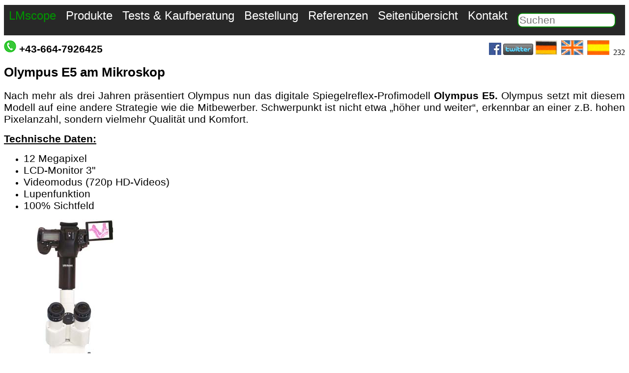

--- FILE ---
content_type: text/html; charset=ISO-8859-15
request_url: https://www.lmscope.com/de/Olympus_E5_on_microscope.html
body_size: 7343
content:
<!DOCTYPE html>
<html lang="de">
<head>
<meta charset="utf-8" />
<meta name="description" content="LM Mikroskop Adapter: Spiegelreflex-Profimodell Olympus E5 mit Four-Thirds Four-Thirds-Standard,  12 Megapixel, Live View, dreh- und schwenkbares Display, 720p HD-Videos">
<meta name="author" content="Micro Tech Lab">
<meta name="viewport" content="width=device-width, viewport-fit=cover"/><title>Olympus E5 am Mikroskop</title>

<style>


.images_650px_max_width  { width: 650px; height: auto;}        /*  Standard Bilder volle Breite  responsives Design */


#menu_top {
  list-style-type: none;
  margin: 0;
  padding: 0;
  overflow: hidden;
  background-color:rgb(40, 40, 40);
}

.mobil_menue {

padding-bottom: 5px;

 width: 480px; 
 background-color:rgb(40, 40, 40);
  
}


.menu_botton{

background-color: rgb(0,0,0);
position: fixed;
  bottom: 0;
  width: 100%;

}




 .menu1 a{
  display: block;
  color: white;
  text-align: center;
  padding: 8px 10px;
   text-decoration: none;
  font-size: 1.5em;
  font-family:Arial;
  float: left;
  
}


 .menu2 a{
  display: block;
  color: white;
  text-align: center;
  padding: 8px 10px;
   text-decoration: none;
  font-size: 1.8em;
  font-family:Arial;
  
  
}

.gallery_thumbnail_images
{
border: 2px solid #fff;
border-radius: 8px;
}


.menu1 a:hover {
  background-color: rgb(0, 180, 0);    
}


.micro_tech_lab a:hover {
  background-color: rgb(0, 255, 0);    
}

.div_body{
  max-width:1300px;
  min-width:480px;
  margin-top: 10px;
 background-color:white;
}

.micro_tech_lab a{
  display: block;
  color:rgb(0, 150, 00);
  text-align: center;
  padding: 8px 10px;
  text-decoration: none;
  font-family:Arial;
  font-size: 16px;
  font-size: 1.5em;
  float: left;
  /* text-decoration:underline; */
    }
    
.menue_icon { 

  padding-left: 100px;
 
  text-decoration: none;
  font-family:Arial;
  font-size: 20px;
  font-size: 3em;
  
}
    
  .f18  {
        font-family:Arial;
        font-size: 18px;
        font-size: 1.7em;
       }
    
  .f16  {
        font-family:Arial;
        font-size: 16px;
        font-size: 1.5em;
       }
       
  .f14 {
       font-family:Arial;
       font-size: 14px;
       font-size: 1.3em;
       }
  .f12 {
       font-family:Arial;
       font-size: 12px;
       font-size: 0.5em;
      
       }
       
 h1 {
 
 font-family:Arial;
 font-size: 16px;
 font-size: 1.6em;
 } 
 
 h2 {
 
 font-family:Arial;
 font-size: 14px;
 font-size: 1.3em;
 } 
 
 
.back_weiss {  background-color: rgb(255, 255, 255); }
.back_grau {  background-color: rgb(220, 220, 220); }
       
       
.suche_input
{

border: 2px solid Green;
width: 200px;
margin-left: 10px;
margin-top: 0;

font-family:Arial;
font-size: 12px;
font-size: 1.3em;

border-top-left-radius : 10px;
border-top-right-radius: 10px;
border-bottom-right-radius: 10px;
border-bottom-left-radius: 10px;
}

#galerie
{

position: absolute;
top: 100px;
left: 1350px;

width:700px;
height: 600px;

}




/* ---------------------------------------------------------------------------------------------- */


@media screen and (max-width: 600px) 
{

.images_650px_max_width { width: 100%; height: auto;}   /*  Standard Bilder volle Breite  responsives Design */

 #languages_box  { display: none; } 
 .desktop { display: none; } 
 .menue_icon_mail_svg { display: none; } 
 .suche_input { display: none; } 
 .mobil_menue  { display: block; }
 
 #menu_top { display: none; } 
 .mobil { font-size: 2em; }
 
  }
  
@media screen and (min-width: 601px) and (max-width: 999px)
{


.mobil_menue { display: none; }
.menu1 { display: none; }
.mobil { font-size: 2em; }
 .suche_input { float: right; font-family:Arial;font-size: 16px; font-size: 1.6em;  margin-right: 50px;  }

}
  
  
@media screen and (min-width: 1000px) 
 {

.mobil_menue { display: none; }
.menue_icon_mail_svg { display: none; } 

}





@media screen and (max-width: 1700px) 
{

#galerie { display: none; }
}


  


 
/* ---------------------------------------------------------------------------------------------- */

.tab_standard
{


} 

.tab_footer
{
border: 1px solid black;
background-color: rgb(255, 255, 250)

} 


#tel_box  { 

font-family:Arial;
font-weight: bold;
font-size: 14px;
font-size: 1.3em;                


}


#languages_box  { 
float: right;                   

}

#legal
{
background-color: rgb(0, 0, 0);
color: white;
font-family:Arial;
font-size: 12px;
font-size: 1em;

}

.legal_link:link {color: green;}
.legal_link:visited {color: green;}
.menue_icon:visited {color: green;}


       
/* ------- Startseite----- */

* {
  box-sizing: border-box;
}

.container {

  position: relative;
  max-width: 850px;
  min-width:480px;
  margin: 0 auto;
}


.content {


  max-width: 850px;
  min-width:480px;
  margin: 0 auto;
 
  position: absolute;
  bottom: 0;
  background: rgb(0, 0, 0); /* Fallback color */
  background: rgba(0, 0, 0, 0.2); /* Black background with 0.5 opacity */
  color: #f1f1f1;
  padding: 20px;
  
  margin: 0;
  font-family: Arial;
  font-size: 15px;
}
link1:active{ color: #ffffff; }
link1:visited { color: #ffffff;} 

.th_start {
    max-width: 850px;
    min-width:480px;
    margin-left: auto;
    margin-right: auto;
    text-align: left;
}

/* Dropdown Menü ------------------------------------) */


.menue_icon_svg{

  margin: 10px 20px 5px 5px;
  float: right;

}


.dropdown_mobil {
  position: relative;
  display: inline-block;
}

.dropdown_content_mobil {
  display: none;
  position: absolute;  top: 80px;
 
  background-color: White;
  min-width: 480px;
  box-shadow: 0px 8px 16px 0px rgba(0,0,0,0.2);
  z-index: 1;
  
color: Black;
font-family:Arial;
font-size: 15px;
font-size: 1.5em;
  
}

.dropdown_content_mobil a {
  color: black;
  padding: 12px 16px;
  text-decoration: none;
  display: block;
}

.dropdown_content_mobil a:hover {background-color: #f1f1f1}

.dropdown_mobil:hover .dropdown_content_mobil {
  display: block;
}

.dropdown_mobil:hover .menue_icon_svg {
  background-color: #3e8e41;
}





</style></head>
<body><div class="div_body"><nav>


<ul id="menu_top">
  <li class="micro_tech_lab mobil"><a href="produkte.html">LMscope</a></li>
  <li class="menu1 desktop"><a href="navigation_produkte.html">Produkte</a></li>
  <li class="menu1 desktop"><a href="navigation_test_und_kaufberatung.html">Tests & Kaufberatung</a></li>
  <li class="menu1 desktop"><a href="Bestellung.html">Bestellung</a></li>
  <li class="menu1 desktop"><a href="referenz.html">Referenzen</a></li>
  <li class="menu1 desktop"><a href="sitemape.html">Seitenübersicht</a></li>
  <li class="menu1 desktop"><a href="Mail.html">Kontakt</a></li>   
  <li><form action="suche1.php" method="post"> <p><input name="sprache" type="hidden" value="de" /><input class="suche_input" name="select"  placeholder = "Suchen"  type="text" /></p></form></li>
  <li class="menue_icon_mail_svg"> <a href="Mail.html">  <img  src="../images/mail_icon.svg" alt="Mail" width="60" height="60" > </a> </li>
  
  </ul>
  
 
 
 <div class="mobil_menue">
 
 <div class="dropdown_mobil">
  <img class="menue_icon_svg" src="../images/menue.svg" alt="Menue" width="50" height="50" >
  <div class="dropdown_content_mobil">
  <a href="Mail.html">Kontakt</a>
  <a href="LM_Mikroskop_Adapter_Mikroskope_de.html">Mikroskop Adapter Konfigurator</a>
  <a href="LM_digital_adapter_description.html">LM Adapter für die Mikroskopie im Überblick</a>    
  <a href="LM_C_Mount_Ports.html">Liste von Mikroskopen, für die wir fertige Adapterlösungen anbieten</a> 
  <a href="camera_for_microscopy_recommendation.html">Kameraempfehlung DSLR / DSLM</a>   
  <a href="Camera_Ranking_de.html">Kamera Ranking für den Einsatz in der Mikroskopie</a>   
  <a href="LM_Makroskop_Uebersicht.html">LM DSLR Makroskope und LM Foto-Mikroskope</a>   
  <a href="Einschlussmittel.html">Spezial-Eindeckmittel (Einschlussmittel) für die Mikroskopie</a>  
  <a href="sitemape.html">Seitenübersicht</a> 
  
  </div>
</div>
 <a class ="menue_icon" href="produkte.html">LMscope</a>
</div></nav></div><div id="galerie"><aside><span class ="f16">LMscope Mikrofotografie</span>
<img src="../images/fotobase/web_standard/Bild133m.JPG" alt="Webgalerie: Fotos erstellt mit Digitalkameras, Mikroskop adapter,LM Makroskope,Extrem Makro Objektive,Vorsatzlinsen,Focus stacking,DSLR,DSLM" width="500" height="334" ><BR> <BR><img src="../images/fotobase/web_standard/Bild121m.JPG" alt="Webgalerie: Fotos erstellt mit Digitalkameras, Mikroskop adapter,LM Makroskope,Extrem Makro Objektive,Vorsatzlinsen,Focus stacking,DSLR,DSLM" width="200" height="133"> &nbsp;<img src="../images/fotobase/web_standard/Bild126m.JPG" alt="Webgalerie: Fotos erstellt mit Digitalkameras, Mikroskop adapter,LM Makroskope,Extrem Makro Objektive,Vorsatzlinsen,Focus stacking,DSLR,DSLM" width="200" height="133"> &nbsp;<img src="../images/fotobase/web_standard/Bild120m.JPG" alt="Webgalerie: Fotos erstellt mit Digitalkameras, Mikroskop adapter,LM Makroskope,Extrem Makro Objektive,Vorsatzlinsen,Focus stacking,DSLR,DSLM" width="200" height="133"> &nbsp;<BR><img src="../images/fotobase/web_standard/Bild109m.JPG" alt="Webgalerie: Fotos erstellt mit Digitalkameras, Mikroskop adapter,LM Makroskope,Extrem Makro Objektive,Vorsatzlinsen,Focus stacking,DSLR,DSLM" width="200" height="133"> &nbsp;<img src="../images/fotobase/web_standard/Bild103m.JPG" alt="Webgalerie: Fotos erstellt mit Digitalkameras, Mikroskop adapter,LM Makroskope,Extrem Makro Objektive,Vorsatzlinsen,Focus stacking,DSLR,DSLM" width="200" height="133"> &nbsp;<img src="../images/fotobase/web_standard/Bild113m.JPG" alt="Webgalerie: Fotos erstellt mit Digitalkameras, Mikroskop adapter,LM Makroskope,Extrem Makro Objektive,Vorsatzlinsen,Focus stacking,DSLR,DSLM" width="200" height="133"> &nbsp;<BR><img src="../images/fotobase/web_standard/Bild39m.JPG"  alt="Webgalerie: Fotos erstellt mit Digitalkameras, Mikroskop adapter,LM Makroskope,Extrem Makro Objektive,Vorsatzlinsen,Focus stacking,DSLR,DSLM" width="200" height="133"> &nbsp;<img src="../images/fotobase/web_standard/Bild100m.JPG" alt="Webgalerie: Fotos erstellt mit Digitalkameras, Mikroskop adapter,LM Makroskope,Extrem Makro Objektive,Vorsatzlinsen,Focus stacking,DSLR,DSLM" width="200" height="133"> &nbsp;<img src="../images/fotobase/web_standard/Bild124m.JPG" alt="Webgalerie: Fotos erstellt mit Digitalkameras, Mikroskop adapter,LM Makroskope,Extrem Makro Objektive,Vorsatzlinsen,Focus stacking,DSLR,DSLM" width="200" height="133"> &nbsp;<BR><img src="../images/fotobase/web_standard/Bild130m.JPG" alt="Webgalerie: Fotos erstellt mit Digitalkameras, Mikroskop adapter,LM Makroskope,Extrem Makro Objektive,Vorsatzlinsen,Focus stacking,DSLR,DSLM" width="200" height="133"> &nbsp;<img src="../images/fotobase/web_standard/Bild131m.JPG" alt="Webgalerie: Fotos erstellt mit Digitalkameras, Mikroskop adapter,LM Makroskope,Extrem Makro Objektive,Vorsatzlinsen,Focus stacking,DSLR,DSLM" width="200" height="133"> &nbsp;<img src="../images/fotobase/web_standard/Bild133m.JPG" alt="Webgalerie: Fotos erstellt mit Digitalkameras, Mikroskop adapter,LM Makroskope,Extrem Makro Objektive,Vorsatzlinsen,Focus stacking,DSLR,DSLM" width="200" height="133"> &nbsp;<BR><a href="gallery.php?media_author=0&media_tophit=0&media_video=0&media_new=1&sprache=de"><span  class ="f14">Für weitere Bilder besuchen Sie unsere Galerie</span></a></aside></div><div class="div_body"><article><span id ="tel_box"> <img src="../images/ph2.gif" alt="Telefon"/> +43-664-7926425&nbsp;&nbsp;&nbsp;&nbsp;&nbsp;&nbsp;&nbsp;&nbsp;&nbsp;&nbsp;&nbsp;&nbsp;</span><span id="languages_box"><a href="https://www.facebook.com/LMscope-341640142529837/"><img src="../images/facebook.jpg" alt="Folge Micro_Tech_Lab auf Facebook"/></a>&nbsp;<a href="http://www.twitter.com/Micro_Tech_Lab"><img src="../images/twitter-c.png" alt="Folge Micro_Tech_Lab auf Twitter"/></a>&nbsp;<a href="../de/Olympus_E5_on_microscope.html"><img  src="https://www.lmscope.com/images/german30.GIF" width="45" height="30" alt="change language"></a> &nbsp;<a href="../en/Olympus_E5_on_microscope_en.html"><img  src="https://www.lmscope.com/images/englisch30.GIF" width="45" height="30" alt="change language"></a> &nbsp;<a href="../es/Olympus_E5_on_microscope_es.html"><img  src="https://www.lmscope.com/images/spanisch30.GIF" width="45" height="30" alt="change language"></a> &nbsp;232</span><BR><h1>Olympus E5 am Mikroskop</h1>

<p style="text-align:justify"><span class="f14"><span style="font-family:arial,helvetica,sans-serif">Nach mehr als drei Jahren pr&auml;sentiert Olympus nun das digitale Spiegelreflex-Profimodell&nbsp;<strong>Olympus E5.</strong> Olympus setzt mit diesem Modell auf eine andere Strategie wie die Mitbewerber. Schwerpunkt ist nicht etwa &bdquo;h&ouml;her und weiter&ldquo;, erkennbar an einer z.B. hohen Pixelanzahl, sondern vielmehr Qualit&auml;t und Komfort. </span></span></p>

<p><span class="f14"><span style="font-family:arial,helvetica,sans-serif"><u><strong>Technische Daten: </strong></u></span></span></p>

<ul>
	<li><span class="f14"><span style="font-family:arial,helvetica,sans-serif">12 Megapixel</span></span></li>
	<li><span class="f14"><span style="font-family:arial,helvetica,sans-serif">LCD-Monitor 3&quot;</span></span></li>
	<li><span class="f14"><span style="font-family:arial,helvetica,sans-serif">Videomodus (720p HD-Videos)</span></span></li>
	<li><span class="f14"><span style="font-family:arial,helvetica,sans-serif">Lupenfunktion</span></span></li>
	<li><span class="f14"><span style="font-family:arial,helvetica,sans-serif">100% Sichtfeld</span></span></li>
</ul>

<p style="text-align:justify"><span class="f14"><span style="font-family:arial,helvetica,sans-serif"><img alt="Olympus E5 Mikroskopkamera" src="../images/Olympus_E5_am_Mikroskop_2.JPG" />&nbsp;<br />
<br />
Im Bild oben haben wir die Olympus E5 mit einem <a href="LM_Mikroskop_Adapter_Mikroskope_de.html">LM Adapter</a> auf ein Mikroskop montiert. Mit dieser Einheit kann man am Mikroskop hervorragende Fotodokumentationen herstellen. </span></span></p>

<p style="text-align:justify"><span class="f14"><span style="font-family:arial,helvetica,sans-serif"><img alt="Olympus E5 Makrofotografie Makrostativ DSLR" src="../images/Olympus_E5_LM_Makroskop16x_1.JPG" /></span></span></p>

<p style="text-align:justify"><span class="f14"><span style="font-family:arial,helvetica,sans-serif">In diesem Bild&nbsp;haben wir die Olympus E5 an ein <a href="LM_DSLR_Makroskop_16x.html">LM Makroobjektiv 16x</a> angeschlossen. Auch hier kann man problemlos professionell arbeiten.</span></span></p>

<p style="text-align:justify"><span class="f14"><span style="font-family:arial,helvetica,sans-serif">Das <strong>Kamerageh&auml;uses</strong> ist von solider, durchdachter Bauweise (860 g). Jede Geh&auml;use&ouml;ffnung hat Dichtungen, sodass selbst im Outdoorbereich bei Regen und staubiger Umgebung problemlos gearbeitet werden kann. Etwas gew&ouml;hnungsbed&uuml;rftig sind die Tasten, denn diese m&uuml;ssen verh&auml;ltnism&auml;&szlig;ig tief gedr&uuml;ckt werden. Die gr&ouml;&szlig;te Neuerung beim Geh&auml;use im Vergleich zum Vorg&auml;ngermodell (<a href="Olympus_E_3_microscope_adapter.html">Olympus E3</a>) ist jedoch das Display. Es ist um einiges gr&ouml;&szlig;er geworden und hat nun eine viel bessere Bildaufl&ouml;sung. Somit ist es nun gleich gro&szlig; wie bei den Modellen der anderen Kamerahersteller. Der gro&szlig;e Pluspunkt beim Olympus E5 &ndash; <strong>Display</strong> ist aber die <strong>Beweglichkeit</strong>. In nahezu alle Richtungen l&auml;sst es sich schwenken und ist zudem sehr stabil!</span></span></p>

<p style="text-align:justify"><span class="f14"><span style="font-family:arial,helvetica,sans-serif"><img alt="Olympus DSLR mit flexiblem Display" class="images_650px_max_width" src="../images/Olympus_E5_am_Mikroskop_3.JPG" /></span></span></p>

<p style="text-align:justify"><span class="f14"><span style="font-family:arial,helvetica,sans-serif">Die Bedienung ist &auml;hnlich wie beim Vorg&auml;ngermodell, lediglich ein paar Schalter wurden aufgrund des vergr&ouml;&szlig;erten Displays anders platziert. Einige Men&uuml;punkte und verwendete Begriffe sind schwer verst&auml;ndlich, daher w&auml;re eine Hilfefunktion w&uuml;nschenswert.<br />
<br />
Ein weiterer Pluspunkt stellt die Belichtungsmessung dar. Sie bietet nicht nur die Wahl zwischen Programm-, Zeit-, Blendenautomatik sowie manueller Einstellung, sondern auch der Messart (automatische Messfeldauswertung ESP mit/ohne Ber&uuml;cksichtigung des AF-Feld, mitten betonte Messung, Spotmessung mit Licht- oder Schattenbetonung). Wobei das AF-Feld f&uuml;r die Mikroskopie von geringer Bedeutung ist, da man hier nicht mit dem Autofokus arbeitet. Als Messreferenz wird dabei nicht Grau verwendet, sondern Wei&szlig; oder Schwarz. Das erm&ouml;glicht das korrekte Belichten von hellen bzw. dunklen Bildstellen. Aber unabh&auml;ngig von der Einstellung des Fotografen, arbeitet die Belichtungsmessung so zuverl&auml;ssig, dass man beinahe immer ein richtig belichtetes Foto erh&auml;lt.<br />
<br />
Die <strong>Live View</strong> Funktion wird im Olympushandbuch &bdquo;Motivansicht&ldquo; genannt. Sie ist eine tolle Erg&auml;nzung zum optischen Sucher. Auch die eingebaute <strong>Lupenfunktion</strong> bietet speziell f&uuml;r die Anforderungen in der Mikroskopie, eine hilfreiche M&ouml;glichkeit, die Sch&auml;rfenebene exakt einzustellen. Einziger Wermutstropfen ist, dass der Live View Modus am HDMI-Port nicht funktioniert.<br />
<br />
Mithilfe der Belichtungsvorschau ist auch der Wei&szlig;abgleich kontrollierbar. Es gibt eine Vergleichsansicht des gew&auml;hlten Motivs, Belichtungskorrekturen und unterschiedliche Farbtemperaturen k&ouml;nnen simuliert werden. Allerdings ist diese Funktion nicht 100%-ig verl&auml;sslich.<br />
<br />
Das Men&uuml; beinhaltet noch weitere Einstellm&ouml;glichkeiten. Insgesamt kann man aus sechs Voreinstellungen w&auml;hlen, die au&szlig;erdem noch zus&auml;tzlich konfiguriert werden k&ouml;nnen (Kontrast, S&auml;ttigung, Sch&auml;rfe etc.)<br />
<br />
Ausgesprochen praktisch sind die Nachbearbeitungsm&ouml;glichkeiten, diese sind sowohl bei RAW-Daten als auch bei JPEGs m&ouml;glich. Beispielsweise die Gegenlichtkorrektur mit der man dunkle Bildstellen nachtr&auml;glich aufhellen kann. Von Vorteil ist, dass die bearbeiteten Bilder zus&auml;tzlich abgespeichert werden, sodass man sp&auml;ter noch vergleichen kann.<br />
<br />
Die Olympus E-5 besitzt auch einen <strong>Videomodus</strong>, allerdings kann man nur mit 720p HD-Videos drehen.</span></span></p>

<p><span class="f14"><span style="font-family:arial,helvetica,sans-serif">&Uuml;berraschend bei der Olympus E-5 ist die im Vergleich zu den aktuellen Modellen der Mitbewerber relativ geringe Pixelanzahl von <strong>12 Megapixel</strong>. F&uuml;r die <a href="FAQ_2.html">Anwendung in der Mikroskopie</a> ist das allerdings <strong>kein Nachteil.</strong> Denn je h&ouml;her die Pixelanzahl auf einem Sensor, desto mehr nimmt die Sensibilit&auml;t der Kamera ab und das Signalrauschen nimmt zu. Praktisch bedeutet das, dass die Farbwiedergabe nicht optimal ist, das Bild wirkt ausgewaschen. In der Mikroskopie ergibt sich die Limitierung ausschlie&szlig;lich durch die numerische Apertur des Objektivs.<br />
<br />
Au&szlig;erdem liefert die Kamera eine <strong>hervorragende Aufl&ouml;sung</strong>. Die Aufl&ouml;sung in der Bildmitte betr&auml;gt nahezu 100% bei einem Wirkungsgrad von 90%!! Erw&auml;hnenswert in diesem Zusammenhang ist auch, dass Olympus eine lediglich moderate Rauschunterdr&uuml;ckung ben&uuml;tzt, das tr&auml;gt auch dazu bei, dass die Bilder eine hervorragende Sch&auml;rfe aufweisen.&nbsp; Erst ab einer ISO-Zahl von ca. 800 ist ein st&ouml;rendes, moderates Helligkeitsrauschen zu beobachten.<br />
<br />
Schade, dass die Remote Control Software im Lieferumfang nicht mehr enthalten ist.<br />
<br />
Eine gute Alternative zur Olympus E5 ist die &bdquo;kleine Schwester&ldquo;, die Olympus E-620. Sie ist deutlich g&uuml;nstiger, ihr Geh&auml;use ist deutlich weniger robust und sie liefert etwas blassere Bilder.<br />
<br />
Zu beiden Kameras empfehlen wir den Erwerb der IR Fernbedienung, wenn man plant, am Mikroskop oder Makrostativ zu arbeiten. Eine Ersatzl&ouml;sung ist das Verwenden des Selbstausl&ouml;sers mit Zeitverz&ouml;gerung. </span></span></p>

<p><span class="f14"><span style="font-family:arial,helvetica,sans-serif"><img alt="Olympus E5 Anti-Schock Verwacklungen vermeiden" src="../images/Olympus_E5_am_Mikroskop_Anti_Schock_4.JPG" style="height:195px; width:356px" />&nbsp;&nbsp;&nbsp;<br />
Selbstausl&ouml;ser </span></span></p>

<p><span class="f14"><span style="font-family:arial,helvetica,sans-serif"><img alt="Olympus Kamera Vignetting Verwacklungen Selbstauslöser Fernbedienung" src="../images/Olympus_Fernbediehnung_IR.JPG" style="height:201px; width:128px" /><br />
IR Fernbedienung</span></span></p>

<h2>Fazit:&nbsp;&nbsp;&nbsp;&nbsp;<span class="f14"><span style="font-family:arial,helvetica,sans-serif">&nbsp;&nbsp;&nbsp;&nbsp;&nbsp;&nbsp;&nbsp;&nbsp;&nbsp;&nbsp;&nbsp;&nbsp;&nbsp;&nbsp;&nbsp;&nbsp;&nbsp;&nbsp;<br />
Die Olympus E5 punktet vor allem durch ihre robuste Bauweise und das in alle Richtungen schwenkbare Display, das ebenfalls sehr stabil ist. Zwar weist sie eine relativ geringe Pixelanzahl auf, aber dies ist in der Mikroskopie nicht entscheidend. Die gelieferten Bilder weisen jedoch eine hervorragende Aufl&ouml;sung, Farben und Kontraste auf. Speziell f&uuml;r die Mikroskopie w&auml;re es w&uuml;nschenswert, wenn der Live View Modus auch am HDMI Port funktionieren w&uuml;rde. Die Remote Control Software ist speziell f&uuml;r das Arbeiten am Mikroskop hilfreich, daher ist es sehr schade, dass diese nicht mehr im Lieferumfang der Kamera enthalten ist und anscheinend auch nicht mehr &uuml;ber Olympus bezogen werden kann. Auf jeden Fall empfehlen wir noch den Kauf der IR Fernbedienung!</span></span><br />
&nbsp;</h2>

<p style="text-align:right"><span class="f14"><span style="font-family:arial,helvetica,sans-serif">&nbsp;&nbsp;&nbsp; Stand: 07.03.2011 &nbsp;&nbsp;&nbsp;&nbsp;&nbsp;&nbsp;&nbsp;&nbsp;&nbsp;&nbsp;&nbsp;&nbsp;&nbsp;&nbsp;&nbsp;&nbsp;&nbsp;&nbsp;&nbsp;&nbsp;&nbsp;&nbsp;&nbsp;&nbsp;</span></span></p>

<p style="text-align:justify"><br />
&nbsp;</p>
<BR> <span class="f12">Neue LM Digital-Adapter für:</span> <span class="f12">Olympus OM-1 /  Olympus OM-D E-M1 Mark III /  Olympus OM-D E-M1X /  Olympus OM-D E-M5 III /  Olympus OM-D E-M1 Mark II /  Olympus OM-D E-M5 II /  Olympus OM-D E-M1 /  Olympus E-5 /  Olympus E-3 /  Olympus E-30 /  Olympus E-620 /  Olympus Pen E-PL7 /  Olympus OM-D E-M5 /  Olympus Pen E-PL5 /  Olympus OM-D E-M10 /  Olympus Pen E-PM2 /  Olympus E-330 /  Olympus E-520 /  Olympus E-420 /  Olympus E-450 /  Olympus E-510 /  </span> <BR></article><footer><BR><span class="f14">Verwandte Themen</span><BR><table class="tab_standard"><tbody></table>
<BR> 
<BR><BR><table class="tab_footer"><tbody><tr>
<td><img src= "../images/preview650/preview493.jpg"  alt="Kontaktformular / Email / Mail / Adresse / Telefon" width="200"></td><td style="background-color: rgb(250, 250, 250);"><a href="Mail.html"><span class="f14">Kontaktformular / Email / Mail / Adresse / Telefon</span></a>
</td>
<tr>
<td><img src= "../images/preview650/preview16.jpg"  alt="Online Konfigurator: LM Mikroskop Adapter für alle Digitalkameras und Mikroskope" width="200"></td><td style="background-color: rgb(200, 200,200);"><a href="LM_Mikroskop_Adapter_Mikroskope_de.html"><span class="f14">Online Konfigurator: LM Mikroskop Adapter für alle Digitalkameras und Mikroskope</span></a>
</td>
<tr>
<td><img src= "../images/preview650/preview397.jpg"  alt="LM Adapter für die Mikroskopie im Überblick" width="200"></td><td style="background-color: rgb(250, 250, 250);"><a href="LM_digital_adapter_description.html"><span class="f14">LM Adapter für die Mikroskopie im Überblick</span></a>
</td>
<tr>
<td><img src= "../images/preview650/preview255.jpg"  alt="LM Mikroskop Weitfeld Adapter für Okulartuben mit 30mm Innendurchmesser" width="200"></td><td style="background-color: rgb(200, 200,200);"><a href="LM_Universal_DSLR_Weitfeld_Adapter_Tubus30mm.html"><span class="f14">LM Mikroskop Weitfeld Adapter für Okulartuben mit 30mm Innendurchmesser</span></a>
</td>
<tr>
<td><img src= "../images/preview650/preview307.jpg"  alt="Kameraempfehlung: Welche Kamera ist für den Einsatz am Mikroskop am besten geeignet" width="200"></td><td style="background-color: rgb(250, 250, 250);"><a href="camera_for_microscopy_recommendation.html"><span class="f14">Kameraempfehlung: Welche Kamera ist für den Einsatz am Mikroskop am besten geeignet</span></a>
</td>
<tr>
<td><img src= "../images/preview650/preview596.jpg"  alt="LM Makroskop 42x (28x, 21x und 7x): Modulare professionelle Extrem-Makro-Lösung für moderne Aufnahmetechniken" width="200"></td><td style="background-color: rgb(200, 200,200);"><a href="LM_Makroskop_42x.html"><span class="f14">LM Makroskop 42x (28x, 21x und 7x): Modulare professionelle Extrem-Makro-Lösung für moderne Aufnahmetechniken</span></a>
</td>
<tr>
<td><img src= "../images/preview650/preview592.jpg"  alt="LM Weitfeld Fotomikroskop: Das modulare Digitalmikroskop bietet größte Flexibilität von 8x bis 960x" width="200"></td><td style="background-color: rgb(250, 250, 250);"><a href="LM_Weitfeld_Fotomikroskop.html"><span class="f14">LM Weitfeld Fotomikroskop: Das modulare Digitalmikroskop bietet größte Flexibilität von 8x bis 960x</span></a>
</td>
<tr>
<td><img src= "../images/preview650/preview155.jpg"  alt="Spezial Einschlussmittel für die Mikroskopie (deutsch/englisch)" width="200"></td><td style="background-color: rgb(200, 200,200);"><a href="Einschlussmittel.html"><span class="f14">Spezial Einschlussmittel für die Mikroskopie (deutsch/englisch)</span></a>
</td>
</table>
<BR> 
<p id="legal">Preise exkl. MwSt. und Versandkosten. Irrtümer, Änderungen und Druckfehler vorbehalten. Canon, Nikon, Olympus, Sony,Fujifilm, Konica, Minolta, Pentax, Wild, Leica, Leitz, Intel... sind eingetragene Warennamen und Eigentum der jeweiligen Inhaber <BR><BR> © 1999-2025 MICRO TECH LAB / <a class="legal_link" href="https://www.lmscope.com/de/impressum.html">Impressum</a> / <a class="legal_link" href="https://www.lmscope.com/de/Datenschutz_de.html">Datenschutz</a> / <a class="legal_link" href="https://www.lmscope.com/de/newsletter_de.html">Newsletter</a><BR></p>--</footer></div></body></html> 
